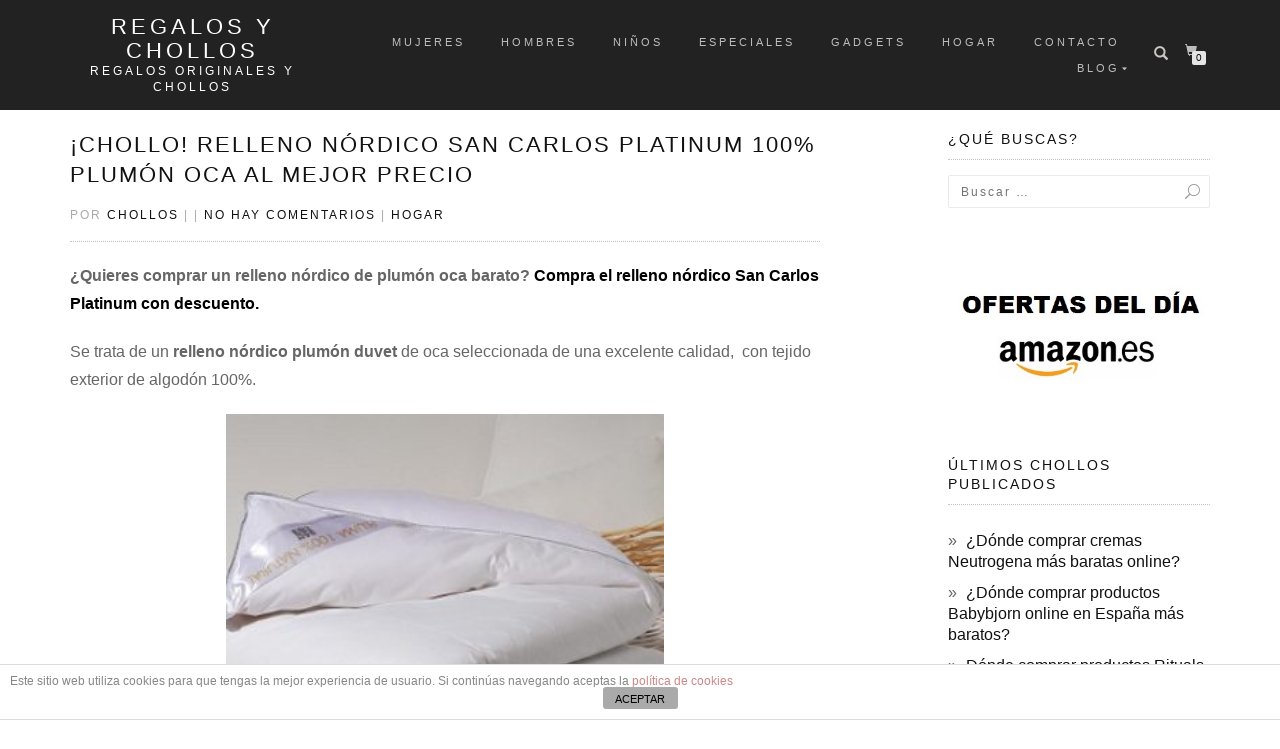

--- FILE ---
content_type: text/html; charset=UTF-8
request_url: https://www.regalosychollos.com/chollo-relleno-nordico-san-carlos-platinum-100-plumon-oca-barato-descuento/
body_size: 15117
content:
<!DOCTYPE html>
<html dir="ltr" lang="es" prefix="og: https://ogp.me/ns#">
<head>
<meta charset="UTF-8">
<meta name="viewport" content="width=device-width, initial-scale=1, maximum-scale=1">
<link rel="profile" href="https://gmpg.org/xfn/11">
<link rel="pingback" href="https://www.regalosychollos.com/xmlrpc.php">
<title>🥇 Relleno nórdico San Carlos Platinum Precio Más Barato | Regalos y Chollos</title>
<style>
.spoontalk-social
{
color: white !important;
text-align: center !important;
margin-bottom:5px;
border-radius:1%;
background:default_style;
line-height: 25px !important;
width: 30px !important;
height: 24px !important;
font-size: 1em !important;
}
.alignment { text-align:left; }
.fb-spoontalk-social { background: #3b5998; }
.tw-spoontalk-social { background: #00aced; }
.linkedin-spoontalk-social { background: #007bb6; }
.g-plus-spoontalk-social{ background:#f74425 ; }
.rss-spoontalk-social { background: #C58542; }
.youtube-spoontalk-social { background: #bb0000; }
.pinterest-spoontalk-social {background: #cb2027; }
.flickr-spoontalk-social { background: #ff0084; }
.instagram-spoontalk-social { background: #517fa4; }
.dribble-spoontalk-social { background: #00bf8f; }
</style>
<!-- All in One SEO 4.8.2 - aioseo.com -->
<meta name="description" content="Si quieres COMPRAR RELLENOS NÓRDICOS BARATOS, aprovecha este chollo y compra el relleno nórdico San Carlos Platinum 100% plumón oca con un descuento del 48%" />
<meta name="robots" content="max-snippet:-1, max-image-preview:large, max-video-preview:-1" />
<meta name="author" content="chollos"/>
<link rel="canonical" href="https://www.regalosychollos.com/chollo-relleno-nordico-san-carlos-platinum-100-plumon-oca-barato-descuento/" />
<meta name="generator" content="All in One SEO (AIOSEO) 4.8.2" />
<meta property="og:locale" content="es_ES" />
<meta property="og:site_name" content="Regalos y Chollos | Regalos Originales y Chollos" />
<meta property="og:type" content="activity" />
<meta property="og:title" content="¡Chollo! Relleno nórdico San Carlos Platinum 100% plumón oca por 229 euros. Antes 439 euros" />
<meta property="og:description" content="Si quieres COMPRAR RELLENOS NÓRDICOS BARATOS, aprovecha este chollo y compra el relleno nórdico San Carlos Platinum 100% plumón oca con un descuento del 48%" />
<meta property="og:url" content="https://www.regalosychollos.com/chollo-relleno-nordico-san-carlos-platinum-100-plumon-oca-barato-descuento/" />
<meta property="og:image" content="https://www.regalosychollos.com/wp-content/uploads/2016/11/comprar-relleno-nordico-plumon-oca-barato-online.jpg" />
<meta property="og:image:secure_url" content="https://www.regalosychollos.com/wp-content/uploads/2016/11/comprar-relleno-nordico-plumon-oca-barato-online.jpg" />
<meta property="og:image:width" content="288" />
<meta property="og:image:height" content="288" />
<meta name="twitter:card" content="summary" />
<meta name="twitter:title" content="¡Chollo! Relleno nórdico San Carlos Platinum 100% plumón oca por 229 euros. Antes 439 euros" />
<meta name="twitter:description" content="Si quieres COMPRAR RELLENOS NÓRDICOS BARATOS, aprovecha este chollo y compra el relleno nórdico San Carlos Platinum 100% plumón oca con un descuento del 48%" />
<meta name="twitter:image" content="https://www.regalosychollos.com/wp-content/uploads/2016/11/comprar-relleno-nordico-plumon-oca-barato-online.jpg" />
<!-- All in One SEO -->
<link rel="alternate" type="application/rss+xml" title="Regalos y Chollos &raquo; Feed" href="https://www.regalosychollos.com/feed/" />
<link rel="alternate" type="application/rss+xml" title="Regalos y Chollos &raquo; Feed de los comentarios" href="https://www.regalosychollos.com/comments/feed/" />
<link rel="alternate" type="application/rss+xml" title="Regalos y Chollos &raquo; Comentario ¡Chollo! Relleno nórdico San Carlos Platinum 100% plumón oca al mejor precio del feed" href="https://www.regalosychollos.com/chollo-relleno-nordico-san-carlos-platinum-100-plumon-oca-barato-descuento/feed/" />
<script type="text/javascript">
/* <![CDATA[ */
window._wpemojiSettings = {"baseUrl":"https:\/\/s.w.org\/images\/core\/emoji\/15.0.3\/72x72\/","ext":".png","svgUrl":"https:\/\/s.w.org\/images\/core\/emoji\/15.0.3\/svg\/","svgExt":".svg","source":{"concatemoji":"https:\/\/www.regalosychollos.com\/wp-includes\/js\/wp-emoji-release.min.js?ver=6.6.2"}};
/*! This file is auto-generated */
!function(i,n){var o,s,e;function c(e){try{var t={supportTests:e,timestamp:(new Date).valueOf()};sessionStorage.setItem(o,JSON.stringify(t))}catch(e){}}function p(e,t,n){e.clearRect(0,0,e.canvas.width,e.canvas.height),e.fillText(t,0,0);var t=new Uint32Array(e.getImageData(0,0,e.canvas.width,e.canvas.height).data),r=(e.clearRect(0,0,e.canvas.width,e.canvas.height),e.fillText(n,0,0),new Uint32Array(e.getImageData(0,0,e.canvas.width,e.canvas.height).data));return t.every(function(e,t){return e===r[t]})}function u(e,t,n){switch(t){case"flag":return n(e,"\ud83c\udff3\ufe0f\u200d\u26a7\ufe0f","\ud83c\udff3\ufe0f\u200b\u26a7\ufe0f")?!1:!n(e,"\ud83c\uddfa\ud83c\uddf3","\ud83c\uddfa\u200b\ud83c\uddf3")&&!n(e,"\ud83c\udff4\udb40\udc67\udb40\udc62\udb40\udc65\udb40\udc6e\udb40\udc67\udb40\udc7f","\ud83c\udff4\u200b\udb40\udc67\u200b\udb40\udc62\u200b\udb40\udc65\u200b\udb40\udc6e\u200b\udb40\udc67\u200b\udb40\udc7f");case"emoji":return!n(e,"\ud83d\udc26\u200d\u2b1b","\ud83d\udc26\u200b\u2b1b")}return!1}function f(e,t,n){var r="undefined"!=typeof WorkerGlobalScope&&self instanceof WorkerGlobalScope?new OffscreenCanvas(300,150):i.createElement("canvas"),a=r.getContext("2d",{willReadFrequently:!0}),o=(a.textBaseline="top",a.font="600 32px Arial",{});return e.forEach(function(e){o[e]=t(a,e,n)}),o}function t(e){var t=i.createElement("script");t.src=e,t.defer=!0,i.head.appendChild(t)}"undefined"!=typeof Promise&&(o="wpEmojiSettingsSupports",s=["flag","emoji"],n.supports={everything:!0,everythingExceptFlag:!0},e=new Promise(function(e){i.addEventListener("DOMContentLoaded",e,{once:!0})}),new Promise(function(t){var n=function(){try{var e=JSON.parse(sessionStorage.getItem(o));if("object"==typeof e&&"number"==typeof e.timestamp&&(new Date).valueOf()<e.timestamp+604800&&"object"==typeof e.supportTests)return e.supportTests}catch(e){}return null}();if(!n){if("undefined"!=typeof Worker&&"undefined"!=typeof OffscreenCanvas&&"undefined"!=typeof URL&&URL.createObjectURL&&"undefined"!=typeof Blob)try{var e="postMessage("+f.toString()+"("+[JSON.stringify(s),u.toString(),p.toString()].join(",")+"));",r=new Blob([e],{type:"text/javascript"}),a=new Worker(URL.createObjectURL(r),{name:"wpTestEmojiSupports"});return void(a.onmessage=function(e){c(n=e.data),a.terminate(),t(n)})}catch(e){}c(n=f(s,u,p))}t(n)}).then(function(e){for(var t in e)n.supports[t]=e[t],n.supports.everything=n.supports.everything&&n.supports[t],"flag"!==t&&(n.supports.everythingExceptFlag=n.supports.everythingExceptFlag&&n.supports[t]);n.supports.everythingExceptFlag=n.supports.everythingExceptFlag&&!n.supports.flag,n.DOMReady=!1,n.readyCallback=function(){n.DOMReady=!0}}).then(function(){return e}).then(function(){var e;n.supports.everything||(n.readyCallback(),(e=n.source||{}).concatemoji?t(e.concatemoji):e.wpemoji&&e.twemoji&&(t(e.twemoji),t(e.wpemoji)))}))}((window,document),window._wpemojiSettings);
/* ]]> */
</script>
<!-- <link rel='stylesheet' id='dmd_is-style-css' href='https://www.regalosychollos.com/wp-content/plugins/dmd-infinite-scroll/assets/dmd_infinite_scroll.css?ver=0.9.1' type='text/css' media='all' /> -->
<link rel="stylesheet" type="text/css" href="//www.regalosychollos.com/wp-content/cache/wpfc-minified/l10wy4do/a42j3.css" media="all"/>
<style id='wp-emoji-styles-inline-css' type='text/css'>
img.wp-smiley, img.emoji {
display: inline !important;
border: none !important;
box-shadow: none !important;
height: 1em !important;
width: 1em !important;
margin: 0 0.07em !important;
vertical-align: -0.1em !important;
background: none !important;
padding: 0 !important;
}
</style>
<!-- <link rel='stylesheet' id='wp-block-library-css' href='https://www.regalosychollos.com/wp-includes/css/dist/block-library/style.min.css?ver=6.6.2' type='text/css' media='all' /> -->
<link rel="stylesheet" type="text/css" href="//www.regalosychollos.com/wp-content/cache/wpfc-minified/ff8rg7pf/a42j3.css" media="all"/>
<style id='classic-theme-styles-inline-css' type='text/css'>
/*! This file is auto-generated */
.wp-block-button__link{color:#fff;background-color:#32373c;border-radius:9999px;box-shadow:none;text-decoration:none;padding:calc(.667em + 2px) calc(1.333em + 2px);font-size:1.125em}.wp-block-file__button{background:#32373c;color:#fff;text-decoration:none}
</style>
<style id='global-styles-inline-css' type='text/css'>
:root{--wp--preset--aspect-ratio--square: 1;--wp--preset--aspect-ratio--4-3: 4/3;--wp--preset--aspect-ratio--3-4: 3/4;--wp--preset--aspect-ratio--3-2: 3/2;--wp--preset--aspect-ratio--2-3: 2/3;--wp--preset--aspect-ratio--16-9: 16/9;--wp--preset--aspect-ratio--9-16: 9/16;--wp--preset--color--black: #000000;--wp--preset--color--cyan-bluish-gray: #abb8c3;--wp--preset--color--white: #ffffff;--wp--preset--color--pale-pink: #f78da7;--wp--preset--color--vivid-red: #cf2e2e;--wp--preset--color--luminous-vivid-orange: #ff6900;--wp--preset--color--luminous-vivid-amber: #fcb900;--wp--preset--color--light-green-cyan: #7bdcb5;--wp--preset--color--vivid-green-cyan: #00d084;--wp--preset--color--pale-cyan-blue: #8ed1fc;--wp--preset--color--vivid-cyan-blue: #0693e3;--wp--preset--color--vivid-purple: #9b51e0;--wp--preset--gradient--vivid-cyan-blue-to-vivid-purple: linear-gradient(135deg,rgba(6,147,227,1) 0%,rgb(155,81,224) 100%);--wp--preset--gradient--light-green-cyan-to-vivid-green-cyan: linear-gradient(135deg,rgb(122,220,180) 0%,rgb(0,208,130) 100%);--wp--preset--gradient--luminous-vivid-amber-to-luminous-vivid-orange: linear-gradient(135deg,rgba(252,185,0,1) 0%,rgba(255,105,0,1) 100%);--wp--preset--gradient--luminous-vivid-orange-to-vivid-red: linear-gradient(135deg,rgba(255,105,0,1) 0%,rgb(207,46,46) 100%);--wp--preset--gradient--very-light-gray-to-cyan-bluish-gray: linear-gradient(135deg,rgb(238,238,238) 0%,rgb(169,184,195) 100%);--wp--preset--gradient--cool-to-warm-spectrum: linear-gradient(135deg,rgb(74,234,220) 0%,rgb(151,120,209) 20%,rgb(207,42,186) 40%,rgb(238,44,130) 60%,rgb(251,105,98) 80%,rgb(254,248,76) 100%);--wp--preset--gradient--blush-light-purple: linear-gradient(135deg,rgb(255,206,236) 0%,rgb(152,150,240) 100%);--wp--preset--gradient--blush-bordeaux: linear-gradient(135deg,rgb(254,205,165) 0%,rgb(254,45,45) 50%,rgb(107,0,62) 100%);--wp--preset--gradient--luminous-dusk: linear-gradient(135deg,rgb(255,203,112) 0%,rgb(199,81,192) 50%,rgb(65,88,208) 100%);--wp--preset--gradient--pale-ocean: linear-gradient(135deg,rgb(255,245,203) 0%,rgb(182,227,212) 50%,rgb(51,167,181) 100%);--wp--preset--gradient--electric-grass: linear-gradient(135deg,rgb(202,248,128) 0%,rgb(113,206,126) 100%);--wp--preset--gradient--midnight: linear-gradient(135deg,rgb(2,3,129) 0%,rgb(40,116,252) 100%);--wp--preset--font-size--small: 13px;--wp--preset--font-size--medium: 20px;--wp--preset--font-size--large: 36px;--wp--preset--font-size--x-large: 42px;--wp--preset--font-family--inter: "Inter", sans-serif;--wp--preset--font-family--cardo: Cardo;--wp--preset--spacing--20: 0.44rem;--wp--preset--spacing--30: 0.67rem;--wp--preset--spacing--40: 1rem;--wp--preset--spacing--50: 1.5rem;--wp--preset--spacing--60: 2.25rem;--wp--preset--spacing--70: 3.38rem;--wp--preset--spacing--80: 5.06rem;--wp--preset--shadow--natural: 6px 6px 9px rgba(0, 0, 0, 0.2);--wp--preset--shadow--deep: 12px 12px 50px rgba(0, 0, 0, 0.4);--wp--preset--shadow--sharp: 6px 6px 0px rgba(0, 0, 0, 0.2);--wp--preset--shadow--outlined: 6px 6px 0px -3px rgba(255, 255, 255, 1), 6px 6px rgba(0, 0, 0, 1);--wp--preset--shadow--crisp: 6px 6px 0px rgba(0, 0, 0, 1);}:where(.is-layout-flex){gap: 0.5em;}:where(.is-layout-grid){gap: 0.5em;}body .is-layout-flex{display: flex;}.is-layout-flex{flex-wrap: wrap;align-items: center;}.is-layout-flex > :is(*, div){margin: 0;}body .is-layout-grid{display: grid;}.is-layout-grid > :is(*, div){margin: 0;}:where(.wp-block-columns.is-layout-flex){gap: 2em;}:where(.wp-block-columns.is-layout-grid){gap: 2em;}:where(.wp-block-post-template.is-layout-flex){gap: 1.25em;}:where(.wp-block-post-template.is-layout-grid){gap: 1.25em;}.has-black-color{color: var(--wp--preset--color--black) !important;}.has-cyan-bluish-gray-color{color: var(--wp--preset--color--cyan-bluish-gray) !important;}.has-white-color{color: var(--wp--preset--color--white) !important;}.has-pale-pink-color{color: var(--wp--preset--color--pale-pink) !important;}.has-vivid-red-color{color: var(--wp--preset--color--vivid-red) !important;}.has-luminous-vivid-orange-color{color: var(--wp--preset--color--luminous-vivid-orange) !important;}.has-luminous-vivid-amber-color{color: var(--wp--preset--color--luminous-vivid-amber) !important;}.has-light-green-cyan-color{color: var(--wp--preset--color--light-green-cyan) !important;}.has-vivid-green-cyan-color{color: var(--wp--preset--color--vivid-green-cyan) !important;}.has-pale-cyan-blue-color{color: var(--wp--preset--color--pale-cyan-blue) !important;}.has-vivid-cyan-blue-color{color: var(--wp--preset--color--vivid-cyan-blue) !important;}.has-vivid-purple-color{color: var(--wp--preset--color--vivid-purple) !important;}.has-black-background-color{background-color: var(--wp--preset--color--black) !important;}.has-cyan-bluish-gray-background-color{background-color: var(--wp--preset--color--cyan-bluish-gray) !important;}.has-white-background-color{background-color: var(--wp--preset--color--white) !important;}.has-pale-pink-background-color{background-color: var(--wp--preset--color--pale-pink) !important;}.has-vivid-red-background-color{background-color: var(--wp--preset--color--vivid-red) !important;}.has-luminous-vivid-orange-background-color{background-color: var(--wp--preset--color--luminous-vivid-orange) !important;}.has-luminous-vivid-amber-background-color{background-color: var(--wp--preset--color--luminous-vivid-amber) !important;}.has-light-green-cyan-background-color{background-color: var(--wp--preset--color--light-green-cyan) !important;}.has-vivid-green-cyan-background-color{background-color: var(--wp--preset--color--vivid-green-cyan) !important;}.has-pale-cyan-blue-background-color{background-color: var(--wp--preset--color--pale-cyan-blue) !important;}.has-vivid-cyan-blue-background-color{background-color: var(--wp--preset--color--vivid-cyan-blue) !important;}.has-vivid-purple-background-color{background-color: var(--wp--preset--color--vivid-purple) !important;}.has-black-border-color{border-color: var(--wp--preset--color--black) !important;}.has-cyan-bluish-gray-border-color{border-color: var(--wp--preset--color--cyan-bluish-gray) !important;}.has-white-border-color{border-color: var(--wp--preset--color--white) !important;}.has-pale-pink-border-color{border-color: var(--wp--preset--color--pale-pink) !important;}.has-vivid-red-border-color{border-color: var(--wp--preset--color--vivid-red) !important;}.has-luminous-vivid-orange-border-color{border-color: var(--wp--preset--color--luminous-vivid-orange) !important;}.has-luminous-vivid-amber-border-color{border-color: var(--wp--preset--color--luminous-vivid-amber) !important;}.has-light-green-cyan-border-color{border-color: var(--wp--preset--color--light-green-cyan) !important;}.has-vivid-green-cyan-border-color{border-color: var(--wp--preset--color--vivid-green-cyan) !important;}.has-pale-cyan-blue-border-color{border-color: var(--wp--preset--color--pale-cyan-blue) !important;}.has-vivid-cyan-blue-border-color{border-color: var(--wp--preset--color--vivid-cyan-blue) !important;}.has-vivid-purple-border-color{border-color: var(--wp--preset--color--vivid-purple) !important;}.has-vivid-cyan-blue-to-vivid-purple-gradient-background{background: var(--wp--preset--gradient--vivid-cyan-blue-to-vivid-purple) !important;}.has-light-green-cyan-to-vivid-green-cyan-gradient-background{background: var(--wp--preset--gradient--light-green-cyan-to-vivid-green-cyan) !important;}.has-luminous-vivid-amber-to-luminous-vivid-orange-gradient-background{background: var(--wp--preset--gradient--luminous-vivid-amber-to-luminous-vivid-orange) !important;}.has-luminous-vivid-orange-to-vivid-red-gradient-background{background: var(--wp--preset--gradient--luminous-vivid-orange-to-vivid-red) !important;}.has-very-light-gray-to-cyan-bluish-gray-gradient-background{background: var(--wp--preset--gradient--very-light-gray-to-cyan-bluish-gray) !important;}.has-cool-to-warm-spectrum-gradient-background{background: var(--wp--preset--gradient--cool-to-warm-spectrum) !important;}.has-blush-light-purple-gradient-background{background: var(--wp--preset--gradient--blush-light-purple) !important;}.has-blush-bordeaux-gradient-background{background: var(--wp--preset--gradient--blush-bordeaux) !important;}.has-luminous-dusk-gradient-background{background: var(--wp--preset--gradient--luminous-dusk) !important;}.has-pale-ocean-gradient-background{background: var(--wp--preset--gradient--pale-ocean) !important;}.has-electric-grass-gradient-background{background: var(--wp--preset--gradient--electric-grass) !important;}.has-midnight-gradient-background{background: var(--wp--preset--gradient--midnight) !important;}.has-small-font-size{font-size: var(--wp--preset--font-size--small) !important;}.has-medium-font-size{font-size: var(--wp--preset--font-size--medium) !important;}.has-large-font-size{font-size: var(--wp--preset--font-size--large) !important;}.has-x-large-font-size{font-size: var(--wp--preset--font-size--x-large) !important;}
:where(.wp-block-post-template.is-layout-flex){gap: 1.25em;}:where(.wp-block-post-template.is-layout-grid){gap: 1.25em;}
:where(.wp-block-columns.is-layout-flex){gap: 2em;}:where(.wp-block-columns.is-layout-grid){gap: 2em;}
:root :where(.wp-block-pullquote){font-size: 1.5em;line-height: 1.6;}
</style>
<!-- <link rel='stylesheet' id='front-estilos-css' href='https://www.regalosychollos.com/wp-content/plugins/asesor-cookies-para-la-ley-en-espana/html/front/estilos.css?ver=6.6.2' type='text/css' media='all' /> -->
<!-- <link rel='stylesheet' id='css_for_fa_icon-css' href='https://www.regalosychollos.com/wp-content/plugins/spoontalk-social-media-icons-widget/inc/css/font-awesome-4.0.3/css/font-awesome.min.css?ver=6.6.2' type='text/css' media='all' /> -->
<!-- <link rel='stylesheet' id='css_for_hover_effect-css' href='https://www.regalosychollos.com/wp-content/plugins/spoontalk-social-media-icons-widget/inc/css/hover.css?ver=6.6.2' type='text/css' media='all' /> -->
<!-- <link rel='stylesheet' id='SFSIPLUSmainCss-css' href='https://www.regalosychollos.com/wp-content/plugins/ultimate-social-media-plus/css/sfsi-style.css?ver=6.6.2' type='text/css' media='all' /> -->
<link rel="stylesheet" type="text/css" href="//www.regalosychollos.com/wp-content/cache/wpfc-minified/6v0gzfb0/a42j3.css" media="all"/>
<style id='woocommerce-inline-inline-css' type='text/css'>
.woocommerce form .form-row .required { visibility: visible; }
</style>
<!-- <link rel='stylesheet' id='bootstrap-css' href='https://www.regalosychollos.com/wp-content/themes/shop-isle/assets/bootstrap/css/bootstrap.min.css?ver=20120208' type='text/css' media='all' /> -->
<!-- <link rel='stylesheet' id='magnific-popup-css' href='https://www.regalosychollos.com/wp-content/themes/shop-isle/assets/css/vendor/magnific-popup.min.css?ver=20120208' type='text/css' media='all' /> -->
<!-- <link rel='stylesheet' id='flexslider-css' href='https://www.regalosychollos.com/wp-content/themes/shop-isle/assets/css/vendor/flexslider.min.css?ver=20120208' type='text/css' media='all' /> -->
<!-- <link rel='stylesheet' id='owl-carousel-css' href='https://www.regalosychollos.com/wp-content/themes/shop-isle/assets/css/vendor/owl.carousel.min.css?ver=2.1.7' type='text/css' media='all' /> -->
<!-- <link rel='stylesheet' id='shop-isle-animate-css' href='https://www.regalosychollos.com/wp-content/themes/shop-isle/assets/css/vendor/animate.min.css?ver=20120208' type='text/css' media='all' /> -->
<!-- <link rel='stylesheet' id='shop-isle-main-style-css' href='https://www.regalosychollos.com/wp-content/themes/shop-isle/assets/css/style.min.css?ver=1.1.62' type='text/css' media='all' /> -->
<!-- <link rel='stylesheet' id='shop-isle-style-css' href='https://www.regalosychollos.com/wp-content/themes/shop-isle/style.css?ver=1.1.62' type='text/css' media='all' /> -->
<link rel="stylesheet" type="text/css" href="//www.regalosychollos.com/wp-content/cache/wpfc-minified/2rgxnu6d/a42j3.css" media="all"/>
<style id='akismet-widget-style-inline-css' type='text/css'>
.a-stats {
--akismet-color-mid-green: #357b49;
--akismet-color-white: #fff;
--akismet-color-light-grey: #f6f7f7;
max-width: 350px;
width: auto;
}
.a-stats * {
all: unset;
box-sizing: border-box;
}
.a-stats strong {
font-weight: 600;
}
.a-stats a.a-stats__link,
.a-stats a.a-stats__link:visited,
.a-stats a.a-stats__link:active {
background: var(--akismet-color-mid-green);
border: none;
box-shadow: none;
border-radius: 8px;
color: var(--akismet-color-white);
cursor: pointer;
display: block;
font-family: -apple-system, BlinkMacSystemFont, 'Segoe UI', 'Roboto', 'Oxygen-Sans', 'Ubuntu', 'Cantarell', 'Helvetica Neue', sans-serif;
font-weight: 500;
padding: 12px;
text-align: center;
text-decoration: none;
transition: all 0.2s ease;
}
/* Extra specificity to deal with TwentyTwentyOne focus style */
.widget .a-stats a.a-stats__link:focus {
background: var(--akismet-color-mid-green);
color: var(--akismet-color-white);
text-decoration: none;
}
.a-stats a.a-stats__link:hover {
filter: brightness(110%);
box-shadow: 0 4px 12px rgba(0, 0, 0, 0.06), 0 0 2px rgba(0, 0, 0, 0.16);
}
.a-stats .count {
color: var(--akismet-color-white);
display: block;
font-size: 1.5em;
line-height: 1.4;
padding: 0 13px;
white-space: nowrap;
}
</style>
<!-- <link rel='stylesheet' id='forget-about-shortcode-buttons-css' href='https://www.regalosychollos.com/wp-content/plugins/forget-about-shortcode-buttons/public/css/button-styles.css?ver=2.1.2' type='text/css' media='all' /> -->
<!-- <link rel='stylesheet' id='shop-isle-woocommerce-style1-css' href='https://www.regalosychollos.com/wp-content/themes/shop-isle/inc/woocommerce/css/woocommerce.css?ver=11' type='text/css' media='all' /> -->
<link rel="stylesheet" type="text/css" href="//www.regalosychollos.com/wp-content/cache/wpfc-minified/g1gw4io8/a42j3.css" media="all"/>
<script src='//www.regalosychollos.com/wp-content/cache/wpfc-minified/f2dfcpvy/a42j3.js' type="text/javascript"></script>
<!-- <script type="text/javascript" src="https://www.regalosychollos.com/wp-includes/js/jquery/jquery.min.js?ver=3.7.1" id="jquery-core-js"></script> -->
<!-- <script type="text/javascript" src="https://www.regalosychollos.com/wp-includes/js/jquery/jquery-migrate.min.js?ver=3.4.1" id="jquery-migrate-js"></script> -->
<script type="text/javascript" id="dmd_is-script-js-extra">
/* <![CDATA[ */
var dmd_is_data = {"current":{"replaced_setup":{"load_type":"infinite_scroll","is_only_few_pages":false,"is_few_page_count":1,"previous_page_button":false,"previous_load_type":"before","lazy_load":false,"lazy_load_anim":"","prev_lazy_load_anim":"","hide_lazy_load_anim":""},"products_selector":".site-main","product_selector":".post","pagination_selector":".navigation.pagination","next_page_selector":".navigation.pagination a.next","prev_page_selector":".navigation.pagination a.prev","pages_selector":".navigation.pagination a.page-numbers","wc_result_count":null,"other_selectors":"","mobile_other":false,"scroll_top":false,"scroll_top_threshold":-50,"infinite_scroll_threshold":200},"selectors":{"selector0":{"replaced_setup":{"load_type":"infinite_scroll","is_only_few_pages":false,"is_few_page_count":1,"previous_page_button":false,"previous_load_type":"before","lazy_load":false,"lazy_load_anim":"","prev_lazy_load_anim":"","hide_lazy_load_anim":""},"products_selector":".site-main","product_selector":".post","pagination_selector":".navigation.pagination","next_page_selector":".navigation.pagination a.next","prev_page_selector":".navigation.pagination a.prev","pages_selector":".navigation.pagination a.page-numbers","wc_result_count":null,"other_selectors":"","mobile_other":false,"scroll_top":false,"scroll_top_threshold":-50,"infinite_scroll_threshold":200},"selectorw":{"replaced_setup":{"load_type":"infinite_scroll","is_only_few_pages":false,"is_few_page_count":1,"previous_page_button":false,"previous_load_type":"before","lazy_load":false,"lazy_load_anim":"","prev_lazy_load_anim":"","hide_lazy_load_anim":""},"products_selector":"ul.products","product_selector":"li.product","pagination_selector":".woocommerce-pagination","next_page_selector":".woocommerce-pagination a.next","prev_page_selector":".woocommerce-pagination a.prev","pages_selector":".woocommerce-pagination a","wc_result_count":".woocommerce-result-count","other_selectors":"","mobile_other":false,"scroll_top":false,"scroll_top_threshold":-50,"infinite_scroll_threshold":200}},"selectors_names":["selector0","selectorw"],"load_image":"https:\/\/www.regalosychollos.com\/wp-content\/plugins\/dmd-infinite-scroll\/assets\/load.gif","js_before_load":"","js_after_load":""};
/* ]]> */
</script>
<script src='//www.regalosychollos.com/wp-content/cache/wpfc-minified/mk3fjdj7/a42j3.js' type="text/javascript"></script>
<!-- <script type="text/javascript" src="https://www.regalosychollos.com/wp-content/plugins/dmd-infinite-scroll/assets/dmd_infinite_scroll.js?ver=0.9.1" id="dmd_is-script-js"></script> -->
<script type="text/javascript" id="front-principal-js-extra">
/* <![CDATA[ */
var cdp_cookies_info = {"url_plugin":"https:\/\/www.regalosychollos.com\/wp-content\/plugins\/asesor-cookies-para-la-ley-en-espana\/plugin.php","url_admin_ajax":"https:\/\/www.regalosychollos.com\/wp-admin\/admin-ajax.php"};
/* ]]> */
</script>
<script src='//www.regalosychollos.com/wp-content/cache/wpfc-minified/ffqyfsyx/a42j3.js' type="text/javascript"></script>
<!-- <script type="text/javascript" src="https://www.regalosychollos.com/wp-content/plugins/asesor-cookies-para-la-ley-en-espana/html/front/principal.js?ver=6.6.2" id="front-principal-js"></script> -->
<!-- <script type="text/javascript" src="https://www.regalosychollos.com/wp-content/plugins/woocommerce/assets/js/jquery-blockui/jquery.blockUI.min.js?ver=2.7.0-wc.9.3.3" id="jquery-blockui-js" defer="defer" data-wp-strategy="defer"></script> -->
<script type="text/javascript" id="wc-add-to-cart-js-extra">
/* <![CDATA[ */
var wc_add_to_cart_params = {"ajax_url":"\/wp-admin\/admin-ajax.php","wc_ajax_url":"\/?wc-ajax=%%endpoint%%","i18n_view_cart":"Ver carrito","cart_url":"https:\/\/www.regalosychollos.com\/carrito\/","is_cart":"","cart_redirect_after_add":"no"};
/* ]]> */
</script>
<script src='//www.regalosychollos.com/wp-content/cache/wpfc-minified/lykv309e/a42j3.js' type="text/javascript"></script>
<!-- <script type="text/javascript" src="https://www.regalosychollos.com/wp-content/plugins/woocommerce/assets/js/frontend/add-to-cart.min.js?ver=9.3.3" id="wc-add-to-cart-js" defer="defer" data-wp-strategy="defer"></script> -->
<!-- <script type="text/javascript" src="https://www.regalosychollos.com/wp-content/plugins/woocommerce/assets/js/js-cookie/js.cookie.min.js?ver=2.1.4-wc.9.3.3" id="js-cookie-js" defer="defer" data-wp-strategy="defer"></script> -->
<script type="text/javascript" id="woocommerce-js-extra">
/* <![CDATA[ */
var woocommerce_params = {"ajax_url":"\/wp-admin\/admin-ajax.php","wc_ajax_url":"\/?wc-ajax=%%endpoint%%"};
/* ]]> */
</script>
<script src='//www.regalosychollos.com/wp-content/cache/wpfc-minified/f6a7gbv7/a42j3.js' type="text/javascript"></script>
<!-- <script type="text/javascript" src="https://www.regalosychollos.com/wp-content/plugins/woocommerce/assets/js/frontend/woocommerce.min.js?ver=9.3.3" id="woocommerce-js" defer="defer" data-wp-strategy="defer"></script> -->
<link rel="https://api.w.org/" href="https://www.regalosychollos.com/wp-json/" /><link rel="alternate" title="JSON" type="application/json" href="https://www.regalosychollos.com/wp-json/wp/v2/posts/4497" /><link rel="EditURI" type="application/rsd+xml" title="RSD" href="https://www.regalosychollos.com/xmlrpc.php?rsd" />
<meta name="generator" content="WordPress 6.6.2" />
<meta name="generator" content="WooCommerce 9.3.3" />
<link rel='shortlink' href='https://www.regalosychollos.com/?p=4497' />
<link rel="alternate" title="oEmbed (JSON)" type="application/json+oembed" href="https://www.regalosychollos.com/wp-json/oembed/1.0/embed?url=https%3A%2F%2Fwww.regalosychollos.com%2Fchollo-relleno-nordico-san-carlos-platinum-100-plumon-oca-barato-descuento%2F" />
<link rel="alternate" title="oEmbed (XML)" type="text/xml+oembed" href="https://www.regalosychollos.com/wp-json/oembed/1.0/embed?url=https%3A%2F%2Fwww.regalosychollos.com%2Fchollo-relleno-nordico-san-carlos-platinum-100-plumon-oca-barato-descuento%2F&#038;format=xml" />
<!-- This site is optimized with the Schema plugin v1.7.9.6 - https://schema.press -->
<script type="application/ld+json">{"@context":"https:\/\/schema.org\/","@type":"Article","mainEntityOfPage":{"@type":"WebPage","@id":"https:\/\/www.regalosychollos.com\/chollo-relleno-nordico-san-carlos-platinum-100-plumon-oca-barato-descuento\/"},"url":"https:\/\/www.regalosychollos.com\/chollo-relleno-nordico-san-carlos-platinum-100-plumon-oca-barato-descuento\/","headline":"¡Chollo! Relleno nórdico San Carlos Platinum 100% plumón oca al mejor precio","datePublished":"2019-01-08T07:47:37+01:00","dateModified":"2019-05-17T14:31:54+02:00","publisher":{"@type":"Organization","@id":"https:\/\/www.regalosychollos.com\/#organization","name":"Regalos y Chollos","logo":{"@type":"ImageObject","url":"https:\/\/www.regalosychollos.com\/wp-content\/uploads\/2018\/06\/regalos-logo.jpg","width":600,"height":60}},"image":{"@type":"ImageObject","url":"https:\/\/www.regalosychollos.com\/wp-content\/uploads\/2016\/11\/comprar-relleno-nordico-plumon-oca-barato-online.jpg","width":696,"height":288},"articleSection":"Hogar","description":"¿Quieres comprar un relleno nórdico de plumón oca barato? Compra el relleno nórdico San Carlos Platinum con descuento. Se trata de un relleno nórdico plumón duvet de oca seleccionada de una excelente calidad,&nbsp; con tejido exterior de algodón 100%. &nbsp; Relleno nórdico plumón oca San Carlos Platinum precio Este","author":{"@type":"Person","name":"chollos","url":"https:\/\/www.regalosychollos.com\/author\/regalos\/","image":{"@type":"ImageObject","url":"https:\/\/secure.gravatar.com\/avatar\/87fd32cfe03a3ee40e16f03a8efbbce2?s=96&d=mm&r=g","height":96,"width":96}}}</script>
<script>
window.addEventListener("sfsi_plus_functions_loaded", function() {
var body = document.getElementsByTagName('body')[0];
// console.log(body);
body.classList.add("sfsi_plus_3.47");
})
// window.addEventListener('sfsi_plus_functions_loaded',function(e) {
// 	jQuery("body").addClass("sfsi_plus_3.47")
// });
jQuery(document).ready(function(e) {
jQuery("body").addClass("sfsi_plus_3.47")
});
function sfsi_plus_processfurther(ref) {
var feed_id = '[base64]';
var feedtype = 8;
var email = jQuery(ref).find('input[name="email"]').val();
var filter = /^([a-zA-Z0-9_\.\-])+\@(([a-zA-Z0-9\-])+\.)+([a-zA-Z0-9]{2,4})+$/;
if ((email != "Enter your email") && (filter.test(email))) {
if (feedtype == "8") {
var url = "https://api.follow.it/subscription-form/" + feed_id + "/" + feedtype;
window.open(url, "popupwindow", "scrollbars=yes,width=1080,height=760");
return true;
}
} else {
alert("Please enter email address");
jQuery(ref).find('input[name="email"]').focus();
return false;
}
}
</script>
<style>
.sfsi_plus_subscribe_Popinner {
width: 100% !important;
height: auto !important;
border: 1px solid #b5b5b5 !important;
padding: 18px 0px !important;
background-color: #ffffff !important;
}
.sfsi_plus_subscribe_Popinner form {
margin: 0 20px !important;
}
.sfsi_plus_subscribe_Popinner h5 {
font-family: Helvetica,Arial,sans-serif !important;
font-weight: bold !important;
color: #000000 !important;
font-size: 16px !important;
text-align: center !important;
margin: 0 0 10px !important;
padding: 0 !important;
}
.sfsi_plus_subscription_form_field {
margin: 5px 0 !important;
width: 100% !important;
display: inline-flex;
display: -webkit-inline-flex;
}
.sfsi_plus_subscription_form_field input {
width: 100% !important;
padding: 10px 0px !important;
}
.sfsi_plus_subscribe_Popinner input[type=email] {
font-family: Helvetica,Arial,sans-serif !important;
font-style: normal !important;
color:  !important;
font-size: 14px !important;
text-align: center !important;
}
.sfsi_plus_subscribe_Popinner input[type=email]::-webkit-input-placeholder {
font-family: Helvetica,Arial,sans-serif !important;
font-style: normal !important;
color:  !important;
font-size: 14px !important;
text-align: center !important;
}
.sfsi_plus_subscribe_Popinner input[type=email]:-moz-placeholder {
/* Firefox 18- */
font-family: Helvetica,Arial,sans-serif !important;
font-style: normal !important;
color:  !important;
font-size: 14px !important;
text-align: center !important;
}
.sfsi_plus_subscribe_Popinner input[type=email]::-moz-placeholder {
/* Firefox 19+ */
font-family: Helvetica,Arial,sans-serif !important;
font-style: normal !important;
color:  !important;
font-size: 14px !important;
text-align: center !important;
}
.sfsi_plus_subscribe_Popinner input[type=email]:-ms-input-placeholder {
font-family: Helvetica,Arial,sans-serif !important;
font-style: normal !important;
color:  !important;
font-size: 14px !important;
text-align: center !important;
}
.sfsi_plus_subscribe_Popinner input[type=submit] {
font-family: Helvetica,Arial,sans-serif !important;
font-weight: bold !important;
color: #000000 !important;
font-size: 16px !important;
text-align: center !important;
background-color: #dedede !important;
}
</style>
<meta name="follow.[base64]" content="dGTPVKeQyullq6wSSbFy"/><style id="shop_isle_customizr_pallete" type="text/css">body, section#latest .amount, section.home-product-slider .amount, section.shortcodes .amount { font-size:16px}.module.module-video { padding: 130px 0px; }</style>	<noscript><style>.woocommerce-product-gallery{ opacity: 1 !important; }</style></noscript>
<style>.dmd_next_page a{
display: inline-block!important;
border: initial!important;
border-style: solid!important;}.dmd_prev_page a{
display: inline-block!important;
border: initial!important;
border-style: solid!important;}</style><style id='wp-fonts-local' type='text/css'>
@font-face{font-family:Inter;font-style:normal;font-weight:300 900;font-display:fallback;src:url('https://www.regalosychollos.com/wp-content/plugins/woocommerce/assets/fonts/Inter-VariableFont_slnt,wght.woff2') format('woff2');font-stretch:normal;}
@font-face{font-family:Cardo;font-style:normal;font-weight:400;font-display:fallback;src:url('https://www.regalosychollos.com/wp-content/plugins/woocommerce/assets/fonts/cardo_normal_400.woff2') format('woff2');}
</style>
<link rel="icon" href="https://www.regalosychollos.com/wp-content/uploads/2017/02/cropped-chollos-1-150x150.jpg" sizes="32x32" />
<link rel="icon" href="https://www.regalosychollos.com/wp-content/uploads/2017/02/cropped-chollos-1-300x300.jpg" sizes="192x192" />
<link rel="apple-touch-icon" href="https://www.regalosychollos.com/wp-content/uploads/2017/02/cropped-chollos-1-184x184.jpg" />
<meta name="msapplication-TileImage" content="https://www.regalosychollos.com/wp-content/uploads/2017/02/cropped-chollos-1-300x300.jpg" />
</head>
<body data-rsssl=1 class="post-template-default single single-post postid-4497 single-format-standard theme-shop-isle woocommerce-no-js group-blog woocommerce-active">
<!-- Preloader -->
<header class="header ">
<!-- Navigation start -->
<nav class="navbar navbar-custom navbar-fixed-top " role="navigation">
<div class="container">
<div class="header-container">
<div class="navbar-header">
<div class="shop_isle_header_title"><div class="shop-isle-header-title-inner"><p class="site-title"><a href="https://www.regalosychollos.com/" title="Regalos y Chollos" rel="home">Regalos y Chollos</a></p><p class="site-description"><a href="https://www.regalosychollos.com/" title="Regalos Originales y Chollos" rel="home">Regalos Originales y Chollos</a></p></div></div>
<div type="button" class="navbar-toggle" data-toggle="collapse" data-target="#custom-collapse">
<span class="sr-only">Cambiar navegación</span>
<span class="icon-bar"></span>
<span class="icon-bar"></span>
<span class="icon-bar"></span>
</div>
</div>
<div class="header-menu-wrap">
<div class="collapse navbar-collapse" id="custom-collapse">
<ul id="menu-menu-1" class="nav navbar-nav navbar-right"><li id="menu-item-7703" class="menu-item menu-item-type-taxonomy menu-item-object-product_cat menu-item-7703"><a rel="dofollow" href="https://www.regalosychollos.com/regalo/regalos-mujeres/">Mujeres</a></li>
<li id="menu-item-7701" class="menu-item menu-item-type-taxonomy menu-item-object-product_cat menu-item-7701"><a rel="dofollow" href="https://www.regalosychollos.com/regalo/regalos-hombres/">Hombres</a></li>
<li id="menu-item-7704" class="menu-item menu-item-type-taxonomy menu-item-object-product_cat menu-item-7704"><a href="https://www.regalosychollos.com/regalo/regalos-ninos/">Niños</a></li>
<li id="menu-item-7702" class="menu-item menu-item-type-taxonomy menu-item-object-product_cat menu-item-7702"><a href="https://www.regalosychollos.com/regalo/regalos-especiales/">Especiales</a></li>
<li id="menu-item-7705" class="menu-item menu-item-type-taxonomy menu-item-object-product_cat menu-item-7705"><a rel="dofollow" href="https://www.regalosychollos.com/regalo/gadgets/">Gadgets</a></li>
<li id="menu-item-7706" class="menu-item menu-item-type-taxonomy menu-item-object-product_cat menu-item-7706"><a href="https://www.regalosychollos.com/regalo/hogar/">Hogar</a></li>
<li id="menu-item-12455" class="menu-item menu-item-type-post_type menu-item-object-page menu-item-12455"><a href="https://www.regalosychollos.com/contacto/">Contacto</a></li>
<li id="menu-item-7732" class="menu-item menu-item-type-post_type menu-item-object-page menu-item-has-children menu-item-7732"><a href="https://www.regalosychollos.com/mas-regalos/">Blog</a>
<ul class="sub-menu">
<li id="menu-item-8285" class="menu-item menu-item-type-taxonomy menu-item-object-category menu-item-8285"><a href="https://www.regalosychollos.com/category/regalos-mujeres-originales/">Regalos para mujeres originales</a></li>
<li id="menu-item-8332" class="menu-item menu-item-type-taxonomy menu-item-object-category menu-item-8332"><a href="https://www.regalosychollos.com/category/regalos-hombre-originales/">Regalos para hombre originales</a></li>
<li id="menu-item-7736" class="menu-item menu-item-type-taxonomy menu-item-object-category menu-item-7736"><a href="https://www.regalosychollos.com/category/bebes/">Bebés</a></li>
<li id="menu-item-7737" class="menu-item menu-item-type-taxonomy menu-item-object-category menu-item-7737"><a href="https://www.regalosychollos.com/category/belleza/">Belleza</a></li>
<li id="menu-item-7742" class="menu-item menu-item-type-taxonomy menu-item-object-category menu-item-7742"><a href="https://www.regalosychollos.com/category/cocina/">Cocina</a></li>
<li id="menu-item-7743" class="menu-item menu-item-type-taxonomy menu-item-object-category menu-item-7743"><a href="https://www.regalosychollos.com/category/decoracion/">Decoración</a></li>
<li id="menu-item-7744" class="menu-item menu-item-type-taxonomy menu-item-object-category menu-item-7744"><a href="https://www.regalosychollos.com/category/deportes/">Deportes</a></li>
<li id="menu-item-7745" class="menu-item menu-item-type-taxonomy menu-item-object-category menu-item-7745"><a href="https://www.regalosychollos.com/category/electrodomesticos/">Electrodomésticos</a></li>
<li id="menu-item-7746" class="menu-item menu-item-type-taxonomy menu-item-object-category menu-item-7746"><a href="https://www.regalosychollos.com/category/electronica/">Electrónica</a></li>
<li id="menu-item-7747" class="menu-item menu-item-type-taxonomy menu-item-object-category menu-item-7747"><a href="https://www.regalosychollos.com/category/equipaje/">Equipaje</a></li>
<li id="menu-item-7748" class="menu-item menu-item-type-taxonomy menu-item-object-category menu-item-7748"><a href="https://www.regalosychollos.com/category/herramientas/">Herramientas</a></li>
<li id="menu-item-9520" class="menu-item menu-item-type-taxonomy menu-item-object-category current-post-ancestor current-menu-parent current-post-parent menu-item-9520"><a href="https://www.regalosychollos.com/category/hogar/">Hogar</a></li>
<li id="menu-item-7749" class="menu-item menu-item-type-taxonomy menu-item-object-category menu-item-7749"><a href="https://www.regalosychollos.com/category/informatica/">Informática</a></li>
<li id="menu-item-7750" class="menu-item menu-item-type-taxonomy menu-item-object-category menu-item-7750"><a href="https://www.regalosychollos.com/category/jardin/">Jardín</a></li>
<li id="menu-item-7752" class="menu-item menu-item-type-taxonomy menu-item-object-category menu-item-7752"><a href="https://www.regalosychollos.com/category/juguetes/">Juguetes y productos para niños</a></li>
<li id="menu-item-10129" class="menu-item menu-item-type-taxonomy menu-item-object-category menu-item-10129"><a href="https://www.regalosychollos.com/category/moda-complementos/">Moda y complementos</a></li>
<li id="menu-item-7760" class="menu-item menu-item-type-taxonomy menu-item-object-category menu-item-7760"><a href="https://www.regalosychollos.com/category/salud-y-cuidado-personal/">Salud y cuidado personal</a></li>
<li id="menu-item-8390" class="menu-item menu-item-type-taxonomy menu-item-object-category menu-item-8390"><a href="https://www.regalosychollos.com/category/viajes-baratos/">Viajes baratos</a></li>
<li id="menu-item-7754" class="menu-item menu-item-type-taxonomy menu-item-object-category menu-item-7754"><a href="https://www.regalosychollos.com/category/mascotas/">Mascotas</a></li>
<li id="menu-item-7756" class="menu-item menu-item-type-taxonomy menu-item-object-category menu-item-7756"><a href="https://www.regalosychollos.com/category/moviles/">Móviles</a></li>
<li id="menu-item-7757" class="menu-item menu-item-type-taxonomy menu-item-object-category menu-item-7757"><a href="https://www.regalosychollos.com/category/perfumes/">Perfumes</a></li>
<li id="menu-item-7758" class="menu-item menu-item-type-taxonomy menu-item-object-category menu-item-7758"><a href="https://www.regalosychollos.com/category/regalos-romanticos/">Regalos románticos</a></li>
<li id="menu-item-7759" class="menu-item menu-item-type-taxonomy menu-item-object-category menu-item-7759"><a href="https://www.regalosychollos.com/category/relojes-baratos/">Relojes baratos</a></li>
<li id="menu-item-7762" class="menu-item menu-item-type-taxonomy menu-item-object-category menu-item-7762"><a href="https://www.regalosychollos.com/category/videojuegos/">Videojuegos</a></li>
</ul>
</li>
</ul>
</div>
</div>
<div class="navbar-cart">
<div class="header-search">
<div class="glyphicon glyphicon-search header-search-button"></div>
<div class="header-search-input">
<form role="search" method="get" class="woocommerce-product-search" action="https://www.regalosychollos.com/">
<input type="search" class="search-field" placeholder="Buscar productos&hellip;" value="" name="s" title="Buscar por:" />
<input type="submit" value="Buscar" />
<input type="hidden" name="post_type" value="product" />
</form>
</div>
</div>
<div class="navbar-cart-inner">
<a href="https://www.regalosychollos.com/carrito/" title="Ver tu cesta de la compra" class="cart-contents">
<span class="icon-basket"></span>
<span class="cart-item-number">0</span>
</a>
</div>
</div>
</div>
</div>
</nav>
<!-- Navigation end -->
</header>
<!-- Wrapper start -->
<div class="main">
<!-- Post single start -->
<section class="page-module-content module">
<div class="container">
<div class="row">
<!-- Content column start -->
<div class="col-sm-8 shop-isle-page-content">
<div class="post-header font-alt">
<h2 class="post-title entry-title">
<a href="https://www.regalosychollos.com/chollo-relleno-nordico-san-carlos-platinum-100-plumon-oca-barato-descuento/" rel="bookmark">¡Chollo! Relleno nórdico San Carlos Platinum 100% plumón oca al mejor precio</a>
</h2>
</div>
<div class="post-header font-alt">
<div class="post-meta">Por <a href="https://www.regalosychollos.com/author/regalos/" class="author vcard"><span class="fn">chollos</span></a> | <a href="https://www.regalosychollos.com/2019/01/08/" rel="bookmark"><time class="entry-date published updated date" datetime="2019-01-08T07:47:37+01:00">8 enero, 2019</time></a> | <a href="https://www.regalosychollos.com/chollo-relleno-nordico-san-carlos-platinum-100-plumon-oca-barato-descuento/#respond">No hay comentarios</a> | <a href="https://www.regalosychollos.com/category/hogar/" title="Ver todos las entradas en Hogar">Hogar</a></div>
</div>
<div class="post-entry entry-content">
<p><strong>¿Quieres comprar un relleno nórdico de plumón oca barato?</strong> <span style="color: #000000;"><strong>Compra el relleno nórdico San Carlos Platinum con descuento.</strong></span></p>
<p>Se trata de un<strong> relleno nórdico plumón duvet</strong> de oca seleccionada de una excelente calidad,&nbsp; con tejido exterior de algodón 100%.</p>
<p><a href="https://www.amazon.es/gp/product/B00BCJVT6M/ref=as_li_ss_tl?ie=UTF8&amp;linkCode=ll1&amp;tag=regalo08-21&amp;linkId=745fbb07ddb57930bbec7f752bd1d284" target="_blank" rel="noopener noreferrer nofollow"><img fetchpriority="high" decoding="async" class="aligncenter wp-image-4498" title="comprar-relleno-nordico-plumon-oca-barato-online" src="https://www.regalosychollos.com/wp-content/uploads/2016/11/comprar-relleno-nordico-plumon-oca-barato-online.jpg" width="438" height="438" srcset="https://www.regalosychollos.com/wp-content/uploads/2016/11/comprar-relleno-nordico-plumon-oca-barato-online.jpg 288w, https://www.regalosychollos.com/wp-content/uploads/2016/11/comprar-relleno-nordico-plumon-oca-barato-online-160x160.jpg 160w, https://www.regalosychollos.com/wp-content/uploads/2016/11/comprar-relleno-nordico-plumon-oca-barato-online-184x184.jpg 184w, https://www.regalosychollos.com/wp-content/uploads/2016/11/comprar-relleno-nordico-plumon-oca-barato-online-320x320.jpg 320w, https://www.regalosychollos.com/wp-content/uploads/2016/11/comprar-relleno-nordico-plumon-oca-barato-online-150x150.jpg 150w" sizes="(max-width: 438px) 100vw, 438px" /></a></p>
<p>&nbsp;</p>
<h2><strong>Relleno nórdico plumón oca San Carlos Platinum precio </strong></h2>
<p>Este <strong>relleno nórdico San Carlos en oferta</strong>, puedes <strong><span style="color: #3366ff;"><a style="color: #3366ff;" href="https://www.amazon.es/gp/product/B00BCJVT6M/ref=as_li_ss_tl?ie=UTF8&amp;linkCode=ll1&amp;tag=regalo08-21&amp;linkId=94c9d574a20796218582cb8648a12f31" target="_blank" rel="noopener noreferrer nofollow">comprarlo en Amazon ahora</a></span></strong> por sólo 201 euros.<strong>&nbsp;</strong>En la <span style="color: #3366ff;"><a style="color: #3366ff;" href="http://www.sancarlos.es/es/p/rellenos-nordicos/relleno-nordico-plumon-platinum" target="_blank" rel="noopener noreferrer nofollow">web oficial San Carlos</a></span>&nbsp;tiene un precio de 499,90 euros, por lo que si buscas <strong>un relleno nórdico barato,</strong> no puedes dejar pasar este chollo.</p>
<p>Los <span style="color: #000000;"><strong>rellenos nórdicos de San Carlos</strong></span> incorporan el <strong>sistema Kassetten, el mejor sistema de&nbsp; confección que permite mantener la uniformidad de peso y volumen en todo el nórdico.</strong></p>
<p>Entre el tejido superior y el inferior hay un tabique de tela semi-tejido para la correcta la distribución uniforme de las plumas. Este sistema previene la presencia de zonas frías (sin relleno) que se produciría si se usara una costura que atravesara el nórdico de un lado a otro.</p>
<p>Este <span style="color: #000000;"><strong><a style="color: #000000;" href="https://www.amazon.es/gp/product/B00BCJVT6M/ref=as_li_ss_tl?ie=UTF8&amp;linkCode=ll1&amp;tag=regalo08-21&amp;linkId=05c03d0b88743c71c49aacb475164a06" target="_blank" rel="noopener noreferrer nofollow">relleno nórdico plumón barato San Carlos</a></strong></span> tiene una <strong>densidad de 300 g</strong>. siendo la composición interior 100% plumón de oca seleccionada. El tejido exterior es 100% algodón, confeccionada en satén.</p>
<p>Para procurar un buen mantenimiento de este <span style="color: #000000;"><strong><a style="color: #000000;" href="https://www.amazon.es/gp/product/B00BCJVT6M/ref=as_li_ss_tl?ie=UTF8&amp;linkCode=ll1&amp;tag=regalo08-21&amp;linkId=05c03d0b88743c71c49aacb475164a06" target="_blank" rel="noopener noreferrer nofollow">relleno nórdico plumón para cama 150</a></strong></span>, se puede sacudir una vez a la semana, para&nbsp;que las plumas se repartan uniformemente por todo el relleno.</p>
<p>&nbsp;</p>
<h3><strong>Relleno nórdico plumón oca San Carlos Platinum opiniones</strong></h3>
<p>Este <strong>relleno nórdico plumón oca en oferta tiene unas excelentes opiniones</strong> de los usuarios en <strong><span style="color: #3366ff;"><a style="color: #3366ff;" href="https://www.amazon.es/gp/product/B00BCJVT6M/ref=as_li_ss_tl?ie=UTF8&amp;linkCode=ll1&amp;tag=regalo08-21&amp;linkId=8a06aba222ed2c0ea4c118f67e2940d9" target="_blank" rel="noopener noreferrer nofollow">Amazon</a></span></strong>. Por lo que si quieres <strong>comprar un relleno nórdico de plumón barato y de calidad</strong>, <span style="color: #000000;"><strong>no puedes dejar escapar esta oferta.</strong></span></p>
<p>&nbsp;</p>
<p style="text-align: center;"><a class="fasc-button fasc-size-xlarge fasc-type-flat" style="background-color: #f5a511; color: #ffffff;" target="_blank" rel="noopener noreferrer nofollow" href="https://www.amazon.es/gp/product/B00BCJVT6M/ref=as_li_ss_tl?ie=UTF8&amp;linkCode=ll1&amp;tag=regalo08-21&amp;linkId=032dfa32c19e1e1589c84ccae96cec20">IR AL CHOLLO&nbsp;</a></p>
<p>&nbsp;</p>
<p>&nbsp;</p>
<p>&nbsp;</p>
<p>&nbsp;</p>
<p>&nbsp;</p>
<p>Te puede interesar:&nbsp;<strong><span style="color: #3366ff;"><a style="color: #3366ff;" href="https://www.regalosychollos.com/los-mejores-edredones-nordicos-baratos-para-comprar-online/" target="_blank" rel="noopener noreferrer">Los mejores edredones nórdicos baratos para comprar online</a></span></strong></p>
<p>Mira más <strong><span style="color: #3366ff;"><a style="color: #3366ff;" href="https://www.regalosychollos.com/category/hogar/" target="_blank" rel="noopener noreferrer">chollos en Hogar&nbsp;</a></span></strong></p>
</div><!-- .entry-content -->
<span class="tags-links">Etiquetado <a href="https://www.regalosychollos.com/tag/chollos/" rel="tag">chollos</a>, <a href="https://www.regalosychollos.com/tag/chollos-de-amazon/" rel="tag">chollos de amazon</a>, <a href="https://www.regalosychollos.com/tag/chollos-en-hogar/" rel="tag">chollos en hogar</a>, <a href="https://www.regalosychollos.com/tag/ofertas-en-amazon/" rel="tag">ofertas en amazon</a></span>
<nav class="navigation post-navigation" aria-label="Entradas">
<h2 class="screen-reader-text">Navegación de entradas</h2>
<div class="nav-links"><div class="nav-previous"><a href="https://www.regalosychollos.com/maletas-disney-precios-mas-baratos/" rel="prev"><span class="meta-nav">&larr;</span>&nbsp;Maletas Disney a los precios más baratos</a></div><div class="nav-next"><a href="https://www.regalosychollos.com/aspirador-dyson-v10-motorhead-precio-mas-barato/" rel="next">Aspirador Dyson V10 Motorhead al precio más barato online &nbsp;<span class="meta-nav">&rarr;</span></a></div></div>
</nav>
<div id="comments" class="comments-area">
<div id="respond" class="comment-respond">
<h3 id="reply-title" class="comment-reply-title">Deja una respuesta <small><a rel="nofollow" id="cancel-comment-reply-link" href="/chollo-relleno-nordico-san-carlos-platinum-100-plumon-oca-barato-descuento/#respond" style="display:none;">Cancelar la respuesta</a></small></h3><form action="https://www.regalosychollos.com/wp-comments-post.php" method="post" id="commentform" class="comment-form" novalidate><p class="comment-notes"><span id="email-notes">Tu dirección de correo electrónico no será publicada.</span> <span class="required-field-message">Los campos obligatorios están marcados con <span class="required">*</span></span></p><p class="comment-form-comment"><label for="comment">Comentario <span class="required">*</span></label> <textarea id="comment" name="comment" cols="45" rows="8" maxlength="65525" required></textarea></p><p class="comment-form-author"><label for="author">Nombre <span class="required">*</span></label> <input id="author" name="author" type="text" value="" size="30" maxlength="245" autocomplete="name" required /></p>
<p class="comment-form-email"><label for="email">Correo electrónico <span class="required">*</span></label> <input id="email" name="email" type="email" value="" size="30" maxlength="100" aria-describedby="email-notes" autocomplete="email" required /></p>
<p class="comment-form-url"><label for="url">Web</label> <input id="url" name="url" type="url" value="" size="30" maxlength="200" autocomplete="url" /></p>
<p class="form-submit"><input name="submit" type="submit" id="submit" class="submit" value="Publicar el comentario" /> <input type='hidden' name='comment_post_ID' value='4497' id='comment_post_ID' />
<input type='hidden' name='comment_parent' id='comment_parent' value='0' />
</p><p style="display: none !important;" class="akismet-fields-container" data-prefix="ak_"><label>&#916;<textarea name="ak_hp_textarea" cols="45" rows="8" maxlength="100"></textarea></label><input type="hidden" id="ak_js_1" name="ak_js" value="143"/><script>document.getElementById( "ak_js_1" ).setAttribute( "value", ( new Date() ).getTime() );</script></p></form>	</div><!-- #respond -->
</div><!-- #comments -->
</div>
<!-- Content column end -->
<!-- Sidebar column start -->
<div class="col-xs-12 col-sm-4 col-md-3 col-md-offset-1 sidebar">
<aside id="secondary" class="widget-area" role="complementary">
<div id="search-5" class="widget widget_search"><h3 class="widget-title">¿Qué buscas?</h3><form role="search" method="get" class="search-form" action="https://www.regalosychollos.com/">
<label>
<span class="screen-reader-text">Buscar:</span>
<input type="search" class="search-field" placeholder="Buscar &hellip;" value="" name="s" />
</label>
<input type="submit" class="search-submit" value="Buscar" />
</form></div><div id="text-53" class="widget widget_text">			<div class="textwidget"><p><a href="https://amzn.to/2HTSV3Y" target="_blank" rel="noopener"><img loading="lazy" decoding="async" class="alignnone wp-image-8362 size-full" src="https://www.regalosychollos.com/wp-content/uploads/2017/11/ofertas-del-dia-amazon-chollos.jpg" alt="amazon ofertas del dia" width="411" height="201" /></a></p>
</div>
</div>
<div id="recent-posts-3" class="widget widget_recent_entries">
<h3 class="widget-title">Últimos chollos publicados</h3>
<ul>
<li>
<a href="https://www.regalosychollos.com/donde-comprar-cremas-neutrogena-baratas-online/">¿Dónde comprar cremas Neutrogena más baratas online?</a>
</li>
<li>
<a href="https://www.regalosychollos.com/donde-comprar-babybjorn-online-espana-barato/">¿Dónde comprar productos Babybjorn online en España más baratos?</a>
</li>
<li>
<a href="https://www.regalosychollos.com/donde-comprar-productos-rituals-online-mas-baratos/">Dónde comprar productos Rituals online más baratos</a>
</li>
<li>
<a href="https://www.regalosychollos.com/mejores-audiolibros-podcasts-gratis-online/">Mejores audiolibros y podcasts. Prueba gratis ahora</a>
</li>
<li>
<a href="https://www.regalosychollos.com/mejores-motos-electricas-ninos-comprar-online-baratas/">Mejores motos eléctricas para niños. Con descuento y envío gratis</a>
</li>
<li>
<a href="https://www.regalosychollos.com/cremas-elemis-comprar-precio-barato-online/">Cremas Elemis. dónde comprarlas a precio barato online</a>
</li>
<li>
<a href="https://www.regalosychollos.com/elizabeth-arden-perfumes-precio-mas-barato-online/">Elizabeth Arden: perfumes a precio más barato online</a>
</li>
<li>
<a href="https://www.regalosychollos.com/mejores-accesorios-practicar-yoga-comprar-online/">Los mejores accesorios para practicar yoga</a>
</li>
</ul>
</div><div id="woocommerce_products-2" class="widget woocommerce widget_products"><h3 class="widget-title">Regalos Originales</h3><ul class="product_list_widget"><li>
<a href="https://www.regalosychollos.com/regalos-originales/mejores-camping-gas-calidad-precio-comprar-online-barato/">
<img width="262" height="325" src="https://www.regalosychollos.com/wp-content/uploads/2021/11/mejores-camping-gas-comprar-online-262x325.jpg" class="attachment-woocommerce_thumbnail size-woocommerce_thumbnail" alt="" decoding="async" loading="lazy" srcset="https://www.regalosychollos.com/wp-content/uploads/2021/11/mejores-camping-gas-comprar-online-262x325.jpg 262w, https://www.regalosychollos.com/wp-content/uploads/2021/11/mejores-camping-gas-comprar-online-58x72.jpg 58w" sizes="(max-width: 262px) 100vw, 262px" />		<span class="product-title">Mejores camping gas calidad precio para comprar online</span>
</a>
</li>
<li>
<a href="https://www.regalosychollos.com/regalos-originales/reloj-tag-heuer-formula-1-hombre-precio-barato-online/">
<img width="262" height="325" src="https://www.regalosychollos.com/wp-content/uploads/2024/09/reloj-tag-heuer-formula-1-hombra-barato-online-262x325.jpg" class="attachment-woocommerce_thumbnail size-woocommerce_thumbnail" alt="" decoding="async" loading="lazy" srcset="https://www.regalosychollos.com/wp-content/uploads/2024/09/reloj-tag-heuer-formula-1-hombra-barato-online-262x325.jpg 262w, https://www.regalosychollos.com/wp-content/uploads/2024/09/reloj-tag-heuer-formula-1-hombra-barato-online-58x72.jpg 58w" sizes="(max-width: 262px) 100vw, 262px" />		<span class="product-title">Reloj Tag Heuer Fórmula 1 para hombre a precio más barato online</span>
</a>
</li>
<li>
<a href="https://www.regalosychollos.com/regalos-originales/tirantes-cuero-hombre-hechos-a-mano-comprar-online/">
<img width="262" height="325" src="https://www.regalosychollos.com/wp-content/uploads/2024/09/tirantes-cuero-hombre-hechos-a-mao-comprar-online-262x325.jpg" class="attachment-woocommerce_thumbnail size-woocommerce_thumbnail" alt="" decoding="async" loading="lazy" srcset="https://www.regalosychollos.com/wp-content/uploads/2024/09/tirantes-cuero-hombre-hechos-a-mao-comprar-online-262x325.jpg 262w, https://www.regalosychollos.com/wp-content/uploads/2024/09/tirantes-cuero-hombre-hechos-a-mao-comprar-online-58x72.jpg 58w" sizes="(max-width: 262px) 100vw, 262px" />		<span class="product-title">Tirantes de cuero para hombre hechos a mano</span>
</a>
<span class="woocommerce-Price-amount amount"><bdi>89,00<span class="woocommerce-Price-currencySymbol">&euro;</span></bdi></span>
</li>
<li>
<a href="https://www.regalosychollos.com/regalos-originales/paraguas-personalizados-logo-empresas-eventos-comprar-online/">
<img width="262" height="325" src="https://www.regalosychollos.com/wp-content/uploads/2024/09/paraguas-personalizados-logo-empresas-comprar-online-262x325.jpg" class="attachment-woocommerce_thumbnail size-woocommerce_thumbnail" alt="" decoding="async" loading="lazy" srcset="https://www.regalosychollos.com/wp-content/uploads/2024/09/paraguas-personalizados-logo-empresas-comprar-online-262x325.jpg 262w, https://www.regalosychollos.com/wp-content/uploads/2024/09/paraguas-personalizados-logo-empresas-comprar-online-58x72.jpg 58w" sizes="(max-width: 262px) 100vw, 262px" />		<span class="product-title">Paraguas personalizados con logo para empresas y eventos. Handmade</span>
</a>
<span class="woocommerce-Price-amount amount"><bdi>130,00<span class="woocommerce-Price-currencySymbol">&euro;</span></bdi></span>
</li>
<li>
<a href="https://www.regalosychollos.com/regalos-originales/colgante-meteorito-comprar-barato-online/">
<img width="262" height="325" src="https://www.regalosychollos.com/wp-content/uploads/2024/04/colgante-meteorito-comprar-online-barato-262x325.jpg" class="attachment-woocommerce_thumbnail size-woocommerce_thumbnail" alt="" decoding="async" loading="lazy" srcset="https://www.regalosychollos.com/wp-content/uploads/2024/04/colgante-meteorito-comprar-online-barato-262x325.jpg 262w, https://www.regalosychollos.com/wp-content/uploads/2024/04/colgante-meteorito-comprar-online-barato-58x72.jpg 58w" sizes="(max-width: 262px) 100vw, 262px" />		<span class="product-title">Colgante de meteorito</span>
</a>
</li>
</ul></div><div id="categories-6" class="widget widget_categories"><h3 class="widget-title">Descubre más ofertas y chollos</h3>
<ul>
<li class="cat-item cat-item-13"><a href="https://www.regalosychollos.com/category/aficiones/">Aficiones</a>
</li>
<li class="cat-item cat-item-63"><a href="https://www.regalosychollos.com/category/aire-libre/">Aire libre</a>
</li>
<li class="cat-item cat-item-86"><a href="https://www.regalosychollos.com/category/audio/">Audio</a>
</li>
<li class="cat-item cat-item-12"><a href="https://www.regalosychollos.com/category/bebes/">Bebés</a>
</li>
<li class="cat-item cat-item-87"><a href="https://www.regalosychollos.com/category/belleza/">Belleza</a>
</li>
<li class="cat-item cat-item-122"><a href="https://www.regalosychollos.com/category/black-friday/">Black Friday</a>
</li>
<li class="cat-item cat-item-88"><a href="https://www.regalosychollos.com/category/bolsos-baratos/">Bolsos baratos</a>
</li>
<li class="cat-item cat-item-89"><a href="https://www.regalosychollos.com/category/bricolaje/">Bricolaje</a>
</li>
<li class="cat-item cat-item-15"><a href="https://www.regalosychollos.com/category/cine/">Cine y series</a>
</li>
<li class="cat-item cat-item-91"><a href="https://www.regalosychollos.com/category/cocina/">Cocina</a>
</li>
<li class="cat-item cat-item-106"><a href="https://www.regalosychollos.com/category/comparativa-de-productos/">Comparativa de productos</a>
</li>
<li class="cat-item cat-item-39"><a href="https://www.regalosychollos.com/category/cursos-online/">Cursos online</a>
</li>
<li class="cat-item cat-item-123"><a href="https://www.regalosychollos.com/category/cyber-monday/">Cyber Monday</a>
</li>
<li class="cat-item cat-item-92"><a href="https://www.regalosychollos.com/category/decoracion/">Decoración</a>
</li>
<li class="cat-item cat-item-1"><a href="https://www.regalosychollos.com/category/deportes/">Deportes</a>
</li>
<li class="cat-item cat-item-93"><a href="https://www.regalosychollos.com/category/electrodomesticos/">Electrodomésticos</a>
</li>
<li class="cat-item cat-item-19"><a href="https://www.regalosychollos.com/category/electronica/">Electrónica</a>
</li>
<li class="cat-item cat-item-124"><a href="https://www.regalosychollos.com/category/equipaje/">Equipaje</a>
</li>
<li class="cat-item cat-item-16"><a href="https://www.regalosychollos.com/category/fotografia/">Fotografía</a>
</li>
<li class="cat-item cat-item-94"><a href="https://www.regalosychollos.com/category/herramientas/">Herramientas</a>
</li>
<li class="cat-item cat-item-29"><a href="https://www.regalosychollos.com/category/hogar/">Hogar</a>
</li>
<li class="cat-item cat-item-95"><a href="https://www.regalosychollos.com/category/informatica/">Informática</a>
</li>
<li class="cat-item cat-item-96"><a href="https://www.regalosychollos.com/category/jardin/">Jardín</a>
</li>
<li class="cat-item cat-item-101"><a href="https://www.regalosychollos.com/category/joyeria/">Joyería</a>
</li>
<li class="cat-item cat-item-10"><a href="https://www.regalosychollos.com/category/juguetes/">Juguetes y productos para niños</a>
</li>
<li class="cat-item cat-item-18"><a href="https://www.regalosychollos.com/category/libros/">Libros</a>
</li>
<li class="cat-item cat-item-97"><a href="https://www.regalosychollos.com/category/mascotas/">Mascotas</a>
</li>
<li class="cat-item cat-item-58"><a href="https://www.regalosychollos.com/category/moda-complementos/">Moda y complementos</a>
</li>
<li class="cat-item cat-item-99"><a href="https://www.regalosychollos.com/category/moviles/">Móviles</a>
</li>
<li class="cat-item cat-item-14"><a href="https://www.regalosychollos.com/category/musica/">Música</a>
</li>
<li class="cat-item cat-item-28"><a href="https://www.regalosychollos.com/category/para-el-trabajo/">Para el trabajo</a>
</li>
<li class="cat-item cat-item-100"><a href="https://www.regalosychollos.com/category/perfumes/">Perfumes</a>
</li>
<li class="cat-item cat-item-27"><a href="https://www.regalosychollos.com/category/regalos-originales/">Regalos originales</a>
</li>
<li class="cat-item cat-item-166"><a href="https://www.regalosychollos.com/category/regalos-hombre-originales/">Regalos para hombre originales</a>
</li>
<li class="cat-item cat-item-165"><a href="https://www.regalosychollos.com/category/regalos-mujeres-originales/">Regalos para mujeres originales</a>
</li>
<li class="cat-item cat-item-167"><a href="https://www.regalosychollos.com/category/regalos-ninos-originales/">Regalos para niños originales</a>
</li>
<li class="cat-item cat-item-30"><a href="https://www.regalosychollos.com/category/regalos-romanticos/">Regalos románticos</a>
</li>
<li class="cat-item cat-item-102"><a href="https://www.regalosychollos.com/category/relojes-baratos/">Relojes baratos</a>
</li>
<li class="cat-item cat-item-38"><a href="https://www.regalosychollos.com/category/salud-y-cuidado-personal/">Salud y cuidado personal</a>
</li>
<li class="cat-item cat-item-17"><a href="https://www.regalosychollos.com/category/viajes-baratos/">Viajes baratos</a>
</li>
<li class="cat-item cat-item-40"><a href="https://www.regalosychollos.com/category/videojuegos/">Videojuegos</a>
</li>
<li class="cat-item cat-item-90"><a href="https://www.regalosychollos.com/category/zapatos-zapatillas/">Zapatos y zapatillas</a>
</li>
</ul>
</div></aside><!-- #secondary -->
</div>
<!-- Sidebar column end -->
</div><!-- .row -->
</div>
</section>
<!-- Post single end -->

</div><div class="bottom-page-wrap">		<!-- Widgets start -->
<div class="module-small bg-dark shop_isle_footer_sidebar">
<div class="container">
<div class="row">
<div class="col-sm-6 col-md-3 footer-sidebar-wrap">
<div id="search-6" class="widget widget_search"><h3 class="widget-title">¿Qué estás buscando?</h3><form role="search" method="get" class="search-form" action="https://www.regalosychollos.com/">
<label>
<span class="screen-reader-text">Buscar:</span>
<input type="search" class="search-field" placeholder="Buscar &hellip;" value="" name="s" />
</label>
<input type="submit" class="search-submit" value="Buscar" />
</form></div><div id="text-25" class="widget widget_text">			<div class="textwidget"><a href="https://www.regalosychollos.com/contacto/">Contacto-Publicidad</a></div>
</div>						</div>
<!-- Widgets end -->
<div class="col-sm-6 col-md-3 footer-sidebar-wrap">
<div id="spoontalk-sociamedia-icons-widget-3" class="widget spoontalk-sociamedia-icons-widget">
<h3 class="widget-title">Síguenos en las redes</h3><div class="alignment">
<a  href="https://www.facebook.com/regalosychollos" target="_blank"  style="margin-left:10px"><i   class="fa fa-facebook fb-spoontalk-social spoontalk-social none"></i></a>
<!-- rss social icon -->
<!-- youtube social icon -->
<a href="https://www.pinterest.es/regaloschollos/"  target="_blank"  style="margin-left:10px"><i class="fa fa-pinterest pinterest-spoontalk-social spoontalk-social none "></i></a>
<a href="https://www.instagram.com/regalosychollos/"  target="_blank" style="margin-left:10px"><i class="fa fa-instagram instagram-spoontalk-social spoontalk-social none "></i></a>
</div>
</div><div id="text-7" class="widget widget_text">			<div class="textwidget"><a href="https://www.regalosychollos.com/aviso-legal-cookies/">Aviso legal y cookies</a></div>
</div>						</div>
<!-- Widgets end -->
<div class="col-sm-6 col-md-3 footer-sidebar-wrap">
<div id="text-54" class="widget widget_text">			<div class="textwidget"><p><img loading="lazy" decoding="async" class="alignnone size-full wp-image-12837" src="https://www.regalosychollos.com/wp-content/uploads/2021/05/pago-seguro.jpg" alt="" width="268" height="166" /></p>
</div>
</div>						</div>
<!-- Widgets end -->
<!-- Widgets end -->
</div><!-- .row -->
</div>
</div>
<div style="display: none"></div>		<!-- Footer start -->
<footer class="footer bg-dark">
<!-- Divider -->
<hr class="divider-d">
<!-- Divider -->
<div class="container">
<div class="row">
<div class="col-sm-6"><p class="shop-isle-poweredby-box"><a class="shop-isle-poweredby" href="http://themeisle.com/themes/shop-isle/" rel="nofollow">ShopIsle </a>funciona con<a class="shop-isle-poweredby" href="http://wordpress.org/" rel="nofollow"> WordPress</a></p></div><div class="col-sm-6"></div>				</div><!-- .row -->
</div>
</footer>
<!-- Footer end -->
</div><!-- .bottom-page-wrap -->
</div>
<!-- Wrapper end -->
<!-- Scroll-up -->
<div class="scroll-up">
<a href="#totop"><i class="arrow_carrot-2up"></i></a>
</div>
<!-- HTML del pié de página -->
<div class="cdp-cookies-alerta  cdp-solapa-ocultar cdp-cookies-textos-izq cdp-cookies-tema-blanco">
<div class="cdp-cookies-texto">
<p style="font-size:12px !important;line-height:12px !important">Este sitio web utiliza cookies para que tengas la mejor experiencia de usuario. Si continúas navegando aceptas la <a href="https://www.regalosychollos.com/aviso-legal-cookies/" style="font-size:12px !important;line-height:12px !important">política de cookies</a>
<a href="javascript:;" class="cdp-cookies-boton-cerrar">ACEPTAR</a> 
</div>
<a class="cdp-cookies-solapa">Aviso de cookies</a>
</div>
<script>
</script>
<script>
window.addEventListener('sfsi_plus_functions_loaded', function() {
if (typeof sfsi_plus_time_pop_up == 'function') {
sfsi_plus_time_pop_up(2000);
}
})
</script>
<script type='text/javascript'>
(function () {
var c = document.body.className;
c = c.replace(/woocommerce-no-js/, 'woocommerce-js');
document.body.className = c;
})();
</script>
<!-- <link rel='stylesheet' id='wc-blocks-style-css' href='https://www.regalosychollos.com/wp-content/plugins/woocommerce/assets/client/blocks/wc-blocks.css?ver=wc-9.3.3' type='text/css' media='all' /> -->
<!-- <link rel='stylesheet' id='remove-style-meta-css' href='https://www.regalosychollos.com/wp-content/plugins/wp-old-post-date-remover/css/OPDRstyle.css?ver=1.1' type='text/css' media='all' /> -->
<link rel="stylesheet" type="text/css" href="//www.regalosychollos.com/wp-content/cache/wpfc-minified/8uu8g7k1/a42jn.css" media="all"/>
<script type="text/javascript" src="https://www.regalosychollos.com/wp-includes/js/jquery/ui/core.min.js?ver=1.13.3" id="jquery-ui-core-js"></script>
<script type="text/javascript" src="https://www.regalosychollos.com/wp-content/plugins/ultimate-social-media-plus/js/shuffle/modernizr.custom.min.js?ver=6.6.2" id="SFSIPLUSjqueryModernizr-js"></script>
<script type="text/javascript" id="SFSIPLUSCustomJs-js-extra">
/* <![CDATA[ */
var sfsi_plus_ajax_object = {"ajax_url":"https:\/\/www.regalosychollos.com\/wp-admin\/admin-ajax.php","plugin_url":"https:\/\/www.regalosychollos.com\/wp-content\/plugins\/ultimate-social-media-plus\/","rest_url":"https:\/\/www.regalosychollos.com\/wp-json\/"};
var sfsi_plus_links = {"admin_url":"https:\/\/www.regalosychollos.com\/wp-admin\/","plugin_dir_url":"https:\/\/www.regalosychollos.com\/wp-content\/plugins\/ultimate-social-media-plus\/","rest_url":"https:\/\/www.regalosychollos.com\/wp-json\/","pretty_perma":"yes"};
/* ]]> */
</script>
<script type="text/javascript" src="https://www.regalosychollos.com/wp-content/plugins/ultimate-social-media-plus/js/custom.js?ver=6.6.2" id="SFSIPLUSCustomJs-js"></script>
<script type="text/javascript" src="https://www.regalosychollos.com/wp-content/themes/shop-isle/assets/bootstrap/js/bootstrap.min.js?ver=20120208" id="bootstrap-js-js"></script>
<script type="text/javascript" src="https://www.regalosychollos.com/wp-content/themes/shop-isle/assets/js/vendor/jquery.mb.YTPlayer.min.js?ver=20120208" id="jquery-mb-YTPlayer-js"></script>
<script type="text/javascript" src="https://www.regalosychollos.com/wp-content/themes/shop-isle/assets/js/vendor/jqBootstrapValidation.min.js?ver=20120208" id="jqBootstrapValidation-js"></script>
<script type="text/javascript" src="https://www.regalosychollos.com/wp-content/plugins/woocommerce/assets/js/flexslider/jquery.flexslider.min.js?ver=2.7.2-wc.9.3.3" id="flexslider-js" data-wp-strategy="defer"></script>
<script type="text/javascript" src="https://www.regalosychollos.com/wp-content/themes/shop-isle/assets/js/vendor/jquery.magnific-popup.min.js?ver=20120208" id="magnific-popup-js"></script>
<script type="text/javascript" src="https://www.regalosychollos.com/wp-content/themes/shop-isle/assets/js/vendor/jquery.fitvids.min.js?ver=20120208" id="fitvids-js"></script>
<script type="text/javascript" src="https://www.regalosychollos.com/wp-content/themes/shop-isle/assets/js/vendor/smoothscroll.min.js?ver=20120208" id="smoothscroll-js"></script>
<script type="text/javascript" src="https://www.regalosychollos.com/wp-content/themes/shop-isle/assets/js/vendor/owl.carousel.min.js?ver=2.1.8" id="owl-carousel-js-js"></script>
<script type="text/javascript" src="https://www.regalosychollos.com/wp-content/themes/shop-isle/assets/js/custom.min.js?ver=20180411" id="shop-isle-custom-js"></script>
<script type="text/javascript" src="https://www.regalosychollos.com/wp-content/themes/shop-isle/js/navigation.min.js?ver=20120208" id="shop-isle-navigation-js"></script>
<script type="text/javascript" src="https://www.regalosychollos.com/wp-content/themes/shop-isle/js/skip-link-focus-fix.min.js?ver=20130118" id="shop-isle-skip-link-focus-fix-js"></script>
<script type="text/javascript" src="https://www.regalosychollos.com/wp-includes/js/comment-reply.min.js?ver=6.6.2" id="comment-reply-js" async="async" data-wp-strategy="async"></script>
<script type="text/javascript" src="https://www.regalosychollos.com/wp-content/plugins/woocommerce/assets/js/sourcebuster/sourcebuster.min.js?ver=9.3.3" id="sourcebuster-js-js"></script>
<script type="text/javascript" id="wc-order-attribution-js-extra">
/* <![CDATA[ */
var wc_order_attribution = {"params":{"lifetime":1.0e-5,"session":30,"base64":false,"ajaxurl":"https:\/\/www.regalosychollos.com\/wp-admin\/admin-ajax.php","prefix":"wc_order_attribution_","allowTracking":true},"fields":{"source_type":"current.typ","referrer":"current_add.rf","utm_campaign":"current.cmp","utm_source":"current.src","utm_medium":"current.mdm","utm_content":"current.cnt","utm_id":"current.id","utm_term":"current.trm","utm_source_platform":"current.plt","utm_creative_format":"current.fmt","utm_marketing_tactic":"current.tct","session_entry":"current_add.ep","session_start_time":"current_add.fd","session_pages":"session.pgs","session_count":"udata.vst","user_agent":"udata.uag"}};
/* ]]> */
</script>
<script type="text/javascript" src="https://www.regalosychollos.com/wp-content/plugins/woocommerce/assets/js/frontend/order-attribution.min.js?ver=9.3.3" id="wc-order-attribution-js"></script>
<style id="shop_isle_footer_css" type="text/css">
.wr-megamenu-container.bg-tr {
background: transparent !important;
}
.wr-megamenu-container ul.wr-mega-menu ul.sub-menu,
.wr-megamenu-inner {
background: rgba(10, 10, 10, .9) !important;
color: #fff !important;
}
@media (max-width: 768px) {
.navbar-fixed-top .navbar-collapse {
background: rgba(10, 10, 10, .9) !important;
}
}
</style>
</body>
</html><!-- WP Fastest Cache file was created in 0.422 seconds, on 10 June, 2025 @ 8:34 pm -->